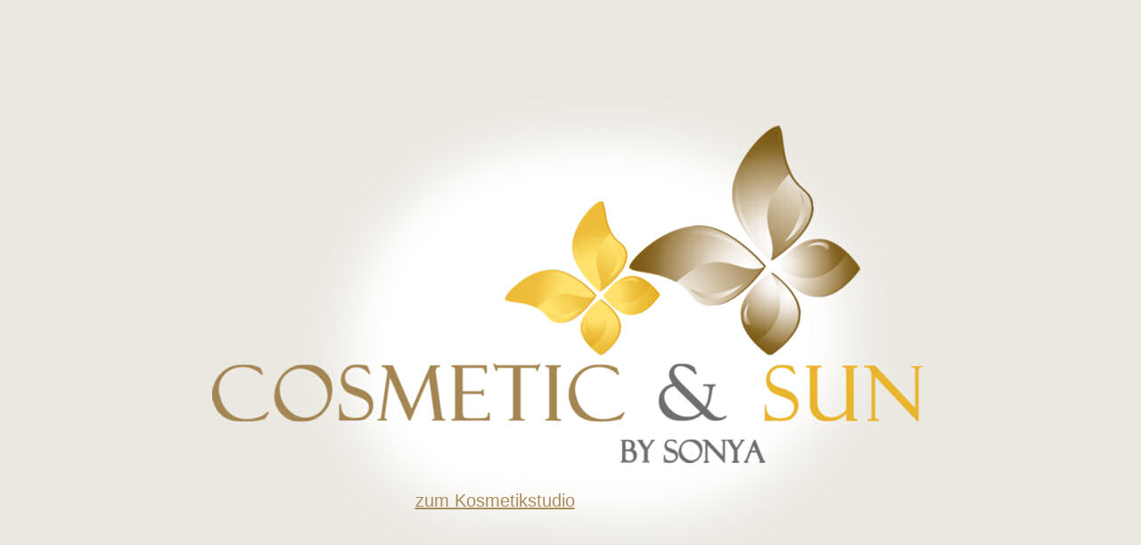

--- FILE ---
content_type: text/html; charset=UTF-8
request_url: https://www.sonja-cosmetic.de/index.php
body_size: 7403
content:
<!DOCTYPE html PUBLIC "-//W3C//DTD XHTML 1.0 Transitional//EN" "https://www.w3.org/TR/xhtml1/DTD/xhtml1-transitional.dtd">
<html xmlns="https://www.w3.org/1999/xhtml" xml:lang="de" lang="de">

<head>
    <title>Kosmetikstudio, Kosmetiksalon und Nagelstudio in Aachen, dauerhafte Haarentfernung</title>

    <meta http-equiv="content-type" content="text/html; charset=UTF-8" />
    <meta name="viewportx" content="width=device-width, initial-scale=1" />
    <meta name="description" content="Kosmetikstudio und Kosmetiksalon COSMETIC & SUN BY SONYA in Aachen. Dauerhafte Haarentfernung, Waxing, Preen Peel und vieles mehr." />
    <meta name="author" content="" />
    <meta name="keywords" content="kosmetiksalon, kosmetikstudio, nagelstudio, kosmetikinstitug, aachen, haarentfernung, dauerhaft, nageldesign, green peel, waxing, kräuterschälkur" />
    <meta name="language" content="de"> 		
    <meta name="page-topic" content="Kosmetik">
    <meta name="audience" content="All">
    <meta name="expires" content="NEVER">
    <meta name="page-type" content="Kommerziell">
    <meta name="robots" content="All, Index, Follow">
    <meta name="company" content="Cosmetic & Sun by Sonya">
    <meta name="reply-to" content="kontakt@sonja-cosmetic.de">
    <meta name="distribution" content="global">
    <meta name="revisit-after" content="7 days">
    
    <meta property="og:title" content="Kosmetikstudio, Kosmetiksalon und Nagelstudio in Aachen">
    <meta property="og:description" content="Kosmetikstudio und Kosmetiksalon COSMETIC & SUN BY SONYA in Aachen. Dauerhafte Haarentfernung, Waxing, Preen Peel und vieles mehr.">
    <meta property="og:url" content="https://www.sonja-cosmetic.de">
    <meta property="og:image" content="https://www.sonja-cosmetic.de/img/kosmetikstudio.jpg">
   
    <link rel="icon" type="image/png" href="https://www.sonja-cosmetic.de/favicon/favicon-16x16.png" sizes="16x16"/>
    <link rel="icon" type="image/png" href="https://www.sonja-cosmetic.de/favicon/favicon-32x32.png" sizes="32x32"/>
    <link rel="icon" type="image/png" href="https://www.sonja-cosmetic.de/favicon/favicon-96x96.png" sizes="96x96"/>
    <link rel="apple-touch-icon" sizes="180x180" href="https://www.sonja-cosmetic.de/favicon/apple-touch-icon-76x76.png"/>
    <meta name="msapplication-TileColor" content="#22163a"/>
    <meta name="msapplication-TileImage" content="https://www.sonja-cosmetic.de/favicon/mstile-150x150.png"/>
    <meta name="msapplication-square70x70logo" content="https://www.sonja-cosmetic.de/favicon/mstile-70x70.png"/>
    <meta name="msapplication-square150x150logo" content="https://www.sonja-cosmetic.de/favicon/mstile-150x150.png"/>
    <meta name="msapplication-square310x310logo" content="https://www.sonja-cosmetic.de/favicon/mstile-310x310.png"/>     
    

    <link rel="stylesheet" href="https://www.sonja-cosmetic.de/styles/font-awesome/css/font-awesome.min.css">
    <link href="styles/layout.css" rel="stylesheet" type="text/css">    

<style type="text/css">
    html, body {
    height: 100%;
    background-color:#ebe8e1; 
    font-family : Arial bold, Verdana, Helvetica, sans-serif;
    margin:0px;
    padding:0px;
    height: 100%;    
    } 
</style>    


<link rel="shortcut icon" href="https://www.sonja-cosmetic.de/neu/favicon.ico" type="image/ico">
<script type="text/javascript" src="https://www.sonja-cosmetic.de/java/fancybox/jquery.min.js"></script>
<script src="https://www.sonja-cosmetic.de/java/jquery-cookie/jquery.cookie.js" type="text/javascript"></script>

<script type="text/javascript">
		$(document).ready(function() {
    
    var $expiration = new Date();
    var minutes = 1440;
    $expiration.setTime($expiration.getTime() + (minutes * 60 * 1000));
    $.cookie('cosmetic', '1', { expires: $expiration, path: '/' });
    
    });

setTimeout(function() {
  window.location.href = "https://www.sonja-cosmetic.de/kosmetikstudio-aachen.php";
}, 5000);
</script>  

</head>

<body>

    <!-- Kosmetikstudio Aachen -->
    <div id="zentrieren">
    <a href="kosmetikstudio-aachen.php"><img src="img/kosmetikstudio-kosmetiksalon.jpg" title="Kosmetikstudio in Aachen" class="startpic"></a>
    <div class="startblock"><a href="kosmetikstudio-aachen.php" class="startbutton">zum Kosmetikstudio</a> <span></div>
    </div>

<div class="kosmetikstudio-aachen">

</div>

<div class="startbottom">
<div style="width:800px; margin:auto; text-align:left; margin-bottom:30px;">


<!-- Nagelstudio Aachen-->


<h1>Kosmetikstudio</h1>
<h2>Herzlich Willkommen im Kosmetiksalon und Nagelstudio in Aachen</h2>

Schon seit 2003 bietet unser professionelles Kosmetikstudio im Raum Aachen seine kosmetischen Dienste allen Frauen und Männern an, die viel Wert auf Ihr Äußeres legen.<br> 
Seit Kurzem finden Sie unser Kosmetikstudio „Cosmetic & Sun by Sonya“ in neuem „Outfit“ direkt im Aachener Zentrum, auf der Wilhelmstraße 36. Unsere Kunden werden stets herzlich und orientalisch offen in unserem Kosmetikstudio empfangen. Der Einladung auf eine Tasse Kaffee in Aachen können Sie gern in unserem gemütlichen Wartebereich entgegenkommen.<br>
In unser Kosmetikinstitut in Aachen ist ein Nagelstudio eingegliedert, das mit seiner modernen Nail-Design-Technik alle Kunden begeistert. Das Nail-Design wird in unserem Nagelstudio mit auf UV-Gel basierender Technik gestaltet. Neben dem Nagel-Design bietet unser Nagelstudio natürlich auch die Klassiker Maniküre und Pediküre an.<br>
Die Offenheit und die Kreativität unserer Nagelmodelistinnen lässt aber nicht nur Frauenherzen höher schlagen, sondern auch die Herzen der Männer, die sich auf gepflegte Hände verstehen. Unsere männlichen Kunden können sich in unserem Aachener Nagelstudio, neben der Maniküre, auch ein schönes Paraffinbad gönnen.<br><br>

Die Kernkompetenzen unseres Kosmetikinstituts in Aachen liegen in den Bereichen: Kräuterschälkur (GREEN PEEL – CLASSIC), Hautverjüngung (Pulslichtsystem), dauerhafte Haarentfernung (IPL), Gesichtsbehandlung, Körperbehandlung, Fußpflege, Fußmodellage, Maniküre, Nagel Design, Make-up, Braut Make-up, klassische Körpermassage, Haarentfernung (Waxing).<br><br>

Das Aachener Kosmetikinstitut „Cosmetic & Sun by Sonya“ besteht aus zwei jungen dynamischen Frauen, die zu Beginn Ihrer Berufskarrieren eine Ausbildung zur staatlich geprüften Kosmetikerin absolviert haben.<br>
Beide Kosmetikerinnen arbeiten in folgenden Bereichen: Visagistin (auch Braut Make-up), Fußpflege, dauerhafte Haarentfernung (IPL), Nagel-Design, Hautverjüngung (Pulslichtsystem) und Kräuterschälkur (GREEN PEEL – CLASSIC). Weitere Kenntnisse wurden, und werden weiterhin, bei verschiedenen Seminaren und kosmetischen Schulungszentren durch Fortbildungen erworben.<br><br>

Wir freuen uns auf Ihren Besuch in Aachen, in dem Aachener Kosmetikstudio, Kosmetiksalon und Nagelstudio!




<div style="text-align:right; margin-top:10px;">
<a href="index.php?seite=Impressum" style="color:gray; font-size:10px;">Impressum</a>
</div>


</div>
</div>


<script>
  (function(i,s,o,g,r,a,m){i['GoogleAnalyticsObject']=r;i[r]=i[r]||function(){
  (i[r].q=i[r].q||[]).push(arguments)},i[r].l=1*new Date();a=s.createElement(o),
  m=s.getElementsByTagName(o)[0];a.async=1;a.src=g;m.parentNode.insertBefore(a,m)
  })(window,document,'script','https://www.google-analytics.com/analytics.js','ga');

  ga('create', 'UA-24097539-1', 'auto');
  ga('send', 'pageview');

</script>

</body>
</html>

--- FILE ---
content_type: text/css
request_url: https://www.sonja-cosmetic.de/styles/layout.css
body_size: -13
content:
@import url("style_base.css");
@import url("style_mobile.css") screen and (min-width: 100px) and (max-width: 800px);


--- FILE ---
content_type: text/css
request_url: https://www.sonja-cosmetic.de/styles/style_base.css
body_size: 13146
content:
body{
    margin:0px 0px 1px 0px;
    padding:0px;      
    font-family : verdana, arial, sans-serif;
    font-size:14px;
    overflow-y:scroll;          
}

.box1{width:980px; margin:auto;}
.box2{position:absolute; z-index:2; width:300px; height:150px; margin:70px 0px 0px 20px;}

.link1{padding:10px 250px 150px 100px; text-decoration:none; margin:auto;}
.link2{margin-left:620px; padding:20px 180px 130px 120px; text-decoration:none;}

.box3{position:absolute; z-index:3; width:150px; margin:230px 0px 0px 820px; font-size:10px; color:#5e5643;}
.box4{margin:auto; text-align:left;}
.toppic{border: 0px; width:980px; height:270px;}
.box5{width:955px; background-color:#c9b09a; margin-left:10px; text-align:right;padding:3px 5px 3px 0px; color:#615644;}

.mobile_menu_button{display:none;position:absolute;z-index:61;top:200px;right:100px;cursor: pointer; cursor: hand;}
.mobile_close{color:#fff;display:none;text-align:right;font-size:0.7em;padding:50px 10px 0 0;cursor: pointer; cursor: hand;}
.mobile_close i{font-size:1.4em;}

.tabelle1{margin:auto; min-height:600px;width:960px;}
td.menu-links{
    font-family : verdana, arial, sans-serif;
    width: 193px;
    text-align:left;
    padding-top:20px;
    background-color:#a59581;
    background: url("../img/hg-menu.jpg") repeat;
    border-left:3px solid #c9b09a;
    border-right:3px solid #c9b09a;
    border-top:2px solid #c9b09a;
    border-bottom:2px solid #c9b09a;    
}

td.menu-rechts{
    font-family : verdana, arial, sans-serif;
    font-size:11px;
    width: 196px;
    color:#514841;
    padding:10px 10px 20px; 10px;
    text-align:left;
    background-color:#a59581;
    background: url("../img/hg-menu-rechts.jpg") repeat;
    border-left:3px solid #c9b09a;
    border-right:3px solid #c9b09a;
    border-top:2px solid #c9b09a;
    border-bottom:2px solid #c9b09a;
}

td.menu-mitte{
    font-family : verdana, arial, sans-serif;
    font-size:14px;
    color:#696969;
    text-align:left;
    background: url("../img/kosmetikstudio-aachen-hg.jpg") repeat-x;
    background-color:#f2f1ef;
    border-left:3px solid #d2d0be;
    border-right:3px solid #d2d0be;
    border-top:1px solid #c9b09a;
    border-bottom:2px solid #dfddda;
    padding:30px 40px 40px 40px;
}
a.button, a.button_activ{
    font-family : verdana, arial, sans-serif;
    background: url(../img/button.jpg) no-repeat;
    width:183px; 
    height:29px;
    display:block;
    padding:5px 0px 0px 10px;
    text-align:left;
    font-size:15px;
    text-decoration:none;
    color:#50402c;    
}
a.button:hover, a.button_activ{
    background: url(../img/button-on.jpg) no-repeat;
    color:#000;
}

.topmobile{display:none;}

a.topmenu{
font-family : verdana, arial, sans-serif;
color:#615644;
font-size:14px;
text-decoration:none;
padding:3px 5px 3px 5px;
}

a.topmenu:hover{
color:#000;
padding:3px 5px 3px 5px;
background-color: #e5d9ce;
}

a.bottom{
color:#473723;
text-decoration:none;
}

a.bottom:hover{
text-decoration:underline;
}
a{
color:#696969;
}
a:hover{
color:#000;
text-decoration:none;
}
div.submenubox{
    /*background-color:blue;*/
    font-size:13px;
    width:156px;
    margin: 0px 0px 15px 20px;    
}

a.submenu{
    /*background-color:blue;*/
    color:#fff;
    display:block;
    margin: 0px 0px 5px 0px;        
}

a.submenu:hover{
    color:#fcdf6b;
    margin: 0px 0px 5px 0px;
    text-decoration:none;

}

a.submenu_activ{
    /*background-color:blue;*/
    text-decoration:none;
    color:#000;
    display:block;
    margin: 0px 0px 5px 0px;
    font-weight:normal;
}

#footer{
    font-family : verdana, arial, sans-serif;
    color:#473723;
    text-align:right;
    width:955px; 
    font-size:10px;
    margin:0px 0px 20px 12px;
}

#footer .bottombox{text-align:left;margin-top:15px;color:#473723;}
#footer .bottombox ul{padding:0;margin:0;list-style: none;}
#footer .bottombox ul li{padding:0;margin:0;}
#footer .bottombox a{color:#473723;}


h1{
color:#615644;
font-size:1.5em;
display:inline;
font-weight:normal;
}

h2{
color:#615644;
font-size:1.3em;
display:inline;
font-weight:normal;
}
td.preis-left{
width:60px;
}
td.preis-right{
}

td.preis-left-b{
padding:3px 0px 10px 0px;
width:300px;
border-bottom:1px solid silver;
}
td.preis-right-b{
padding:3px 0px 10px 10px;
text-align:right;
border-bottom:1px solid silver;
}


td.preis-left-c{
padding:3px 0px 10px 0px;
width:200px;
border-bottom:1px solid silver;
}
td.preis-right-c{
padding:3px 0px 10px 10px;
text-align:right;
border-bottom:1px solid silver;
}

td.preis-left-ipl{
padding:3px 0px 10px 0px;
width:200px;
border-bottom:1px solid silver;
}
td.preis-middle-ipl{
padding:3px 0px 10px 0px;
width:200px;
border-bottom:1px solid silver;
text-align:center;
}
td.preis-right-ipl{
padding:3px 0px 10px 10px;
text-align:center;
border-bottom:1px solid silver;
}
td.preis-right-ipl-trenn{
padding:20px 0px 10px 10px;
text-align:center;
border-bottom:2px solid silver;
}

/* Rechtes Menü - Preistabelle */
td.tdleft1{
color:#fff;
width:140px;
font-size:10px;
font-weight:bold;
border-bottom:1px solid #e9c400;
padding-bottom:3px;
padding-left:2px
}
td.tdright1{
color:#fff;
font-weight:bold;
text-align:right;
border-bottom:1px solid #e9c400;
padding-bottom:3px;
}

td.tdleft2{
color:#fff;
width:140px;
font-size:10px;
font-weight:bold;
border-bottom:1px solid #8fc8a1;
padding-bottom:3px;
padding-left:2px
}
td.tdright2{
color:#fff;
font-weight:bold;
text-align:right;
border-bottom:1px solid #8fc8a1;
padding-bottom:3px;
}

td.tdleft3{
color:#fff;
width:140px;
font-size:10px;
font-weight:bold;
border-bottom:1px solid #f1a0c1;
padding-bottom:3px;
padding-left:2px
}
td.tdright3{
color:#fff;
font-weight:bold;
text-align:right;
border-bottom:1px solid #f1a0c1;
padding-bottom:3px;
}

td.tdleft4{
color:#ffffff;
width:140px;
font-size:10px;
font-weight:bold;
border-bottom:1px solid #6aacda;
padding-bottom:3px;
padding-left:2px
}
td.tdright4{
color:#fff;
font-weight:bold;
text-align:right;
border-bottom:1px solid #6aacda;
padding-bottom:3px;
}

td.tdleft5{
color:#ffffff;
width:140px;
font-size:10px;
font-weight:bold;
border-bottom:1px solid #f29d9a;
padding-bottom:3px;
padding-left:2px
}
td.tdright5{
color:#fff;
font-weight:bold;
text-align:right;
border-bottom:1px solid #f29d9a;
padding-bottom:3px;
}

td.tdleft10{
color:#fff;
width:115px;
font-size:11px;
font-weight:normal;
padding-bottom:3px;
padding-left:0px;
}
td.tdright10{
color:#fff;
width:50px;
font-size:11px;
font-weight:bold;
text-align:right;
padding-bottom:3px;
padding-top:5px;
text-align:right;
}

.prod11{width:100%;}
/* Ende rechtes Menü - Preistabelle */

.teambox{color:#ffffff; font-size:11px;}
.teambox_b{text-align:center; margin-top:10px; margin-bottom:20px;}
.teambox_b img{border:2px solid #887b6b;}

.abrasion{font-size:12px;}
.preis-left-abrasion{padding:3px 5px 10px 0px; width:230px; border-bottom:1px solid silver; text-align:center;}
.preis-left2-abrasion{padding:3px 0px 10px 0px; border-bottom:1px solid silver; text-align:center;}
.preis-left3-abrasion{padding:3px 0px 10px 0px; width:200px;border-bottom:1px solid silver; text-align:center;}
.preis-right-abrasion{padding:3px 0px 10px 0px; width:180px; border-bottom:1px solid silver; text-align:center;}

/* Preisliste */
table .preiseliste {border-collapse: collapse; width:100%; margin:20px 0 50px 0;} 

.preiseliste .bottomline{border-bottom:1px solid silver; padding-bottom:10px;}
.preiseliste tr td{padding-top:10px;}
.preiseliste-left{width:390px;}
.preiseliste-bottom{font-size:12px;}
.preiseliste-right{font-weight:bold; text-align:right; vertical-align:bottom;}

.dd td.preiseliste-right{width:200px;}

.vorhernacher{position:relative; display:block; overflow:hidden; height:300px; margin:40px 0 0px 0; padding:10px 5px 40px 0; background:#cfcfcf;}
.vorhernacher table{width:100%;}
.vorhernacher table .td_left{width:50%; text-align:center;}
.vorhernacher table .td_right{width:50%; text-align:center;}
.vorhernacher .padding{padding-top:30px;}

.showmore{position:relative;text-align:right; padding:5px 10px 5px 0; background:gray; color:#fff;}
.showmore:hover{text-decoration:underline;cursor:pointer;cursor:hand;background:silver;color:#000;}

#bildschirmbreite{position:fixed; z-index:10; top:200px; left:100px; background:#efefef; padding:5px;}
#scrollpos{position:fixed; z-index:10; top:270px; left:100px; background:#efefef; padding:5px;}

/* ------- Aktion Ani Angebot --------*/
.aktion_ani_box{position:absolute; background:#fff; border-bottom:5px solid #cfcfcf; z-index:1005; text-align:center; margin:0px 0 30px 0; top:-835px; width:100%;display:none;}
.aktion_ani_box .in{position:relative; width:1000px; height:830px; margin:auto; font-size:30px;}
.aktion_ani_box .in .banner{height:730px;width:auto;}
.aktion_ani_box .text{height:100px;}
.aktion_ani_box .close{position:absolute; bottom:5px; right:20%; text-align:right; padding:5px; font-size:16px; margin:auto; font-weight:bold;}
.close:hover, .open:hover{text-decoration:underline;cursor: pointer; cursor: hand;}
.close img{position:relative; width:30px; top:10px;}
#winter{position:relative; display:block; z-index:15; top:0px; width:100%; height:400px;}

.aktion_ani_info{width:100%; position:absolute; z-index:2; top:0px;}
.aktion_ani_info div{width:900px; margin:auto; text-align:left; font-size:18px; text-shadow: 0.1em 0.1em 0.2em black;}
/*span.open{display:inline; background:#d00065; color:#fff; font-weight:bold; margin-left:150px; padding:15px 25px 5px 25px; border:1px solid #fff;}*/
span.open{display:inline; background:#96c2cf; color:#fff; font-weight:bold; margin-left:150px; padding:15px 25px 5px 25px; border:1px solid #fff;}
/* ------- Ende Aktion Ani Angebot --------*/

.scroll{position:fixed; bottom:50px; right:50px; z-index:999; padding:3px; display:none;}

.facebookbox{color:#3D5999; font-size:12px; margin-top:30px; background-color:#3D5999;padding:5px;}
.partnerbox{margin-top:30px;}
.nailbox{margin-top:30px;}
.nailpic{width:100px; height:auto; border:2px solid #887b6b;}

.box22{float:left; padding-right:5px;}
.pic22{border:2px solid #887b6b;}

.g1{color:#ffffff; font-size:11px;}
.pic_g1{border:2px solid #887b6b;}

.g3{color:#ffffff; font-size:11px;}
.g4{background-color:#e9c400; padding:5px 0px 5px 2px;}
.g5{float:left; width:110px; padding-top:10px; font-weight:bold;}
.g6{background-color:#8fc8a1; padding:5px 0px 5px 2px;}
.g7{background-color:#f1a0c1; padding:5px 0px 5px 2px;}
.g8{background-color:#e9c400; padding:5px 0px 5px 2px;}
.g9{background-color:#8fc8a1; padding:5px 0px 5px 2px;}
.g10{background-color:#f1a0c1; padding:5px 0px 5px 2px;}
.g11{background-color:#6aacda; padding:5px 0px 5px 2px;}
.g12{background-color:#f29d9a; padding:5px 0px 5px 2px;}
.g15{color:#4D8545; font-size:11px;}
.g15pic{border:2px solid #887b6b; width:165px; height:246px;}
.g16{color:#ffffff; font-size:11px; margin-top:10px;}
.g17{color:#ffffff; font-size:13px;}
.g18{color:#ffffff; font-size:11px;}
.g19{color:#ffffff; font-size:11px; margin-top:10px;}
.g20{color:#fff; font-size:13px;}
.g21{color:#ffffff; font-size:11px;}
.g22{color:#ffffff; font-size:11px; margin-top:10px;}
.g23{color:#ffffff; font-size:12px;}

.tabellegreenpeel, .tabelle2, .tabelle3, .tabelle4, .tabelle5{width:100%;}
.tabellegreenpeel .left1{padding-left:10px;}
.tabellegreenpeel .right1{padding-left:10px;width:20%;}

.tabelle4 .preis-left{width:50%;}
.tabelle4 .preis-right{width:50%;}

.box10{text-align:center; margin-top:10px; margin-bottom:20px;}
.pic10{border:2px solid #887b6b;}

.pic16{width:450px; height:322px;}

.box31{float:right;}
.pic31{width:180px;}

.pic33{width:100%; height:auto;}

.pic38{border:2px solid #887b6b;}

.box40{float:left; padding-right:5px;}
.pic40{border:2px solid #887b6b; width:165px; height:230px;}

.nailgalbox{float:left; margin:2px 5px 2px 0px;}
.nailgal{width:130px;height:auto;}

.googlemap{width: 450px; height: 300px;}


/* ---- Startseite ------------------------- */
#zentrieren {
width: 850px;
height: 500px;
text-align: center;
position: absolute;
left: 50%;
top: 50%;
margin-left: -425px;
margin-top: -250px;
}

.startblock{position:absolute; z-index:2; margin:-60px 0px 0px 100px; color:#e6b42f; font-size:20px; width:480px;}

a.startbutton{
color:#a98e5e     
}
a.startbutton:hover{
color:#000;
text-decoration:none;
}    

div.kosmetikstudio-aachen{
height:100%;
}    
.startbottom{font-size:1em; color:gray; text-align:center;}
.startpic{width:100%;}
/* ---- Ende  Startseite ------------------- */   

.dsinfo{display:none;position:fixed;z-index:999;background-color: rgba(50,50,50,.9); bottom:0px;width:100%;padding:0px;text-align:center;color:#fff;font-size:1em;}  
.dsinfo div{padding:15px 5px 10px 5px;}
.dsinfo a{color:#fff;}
.dsinfo span{margin-top:10px;background:#6D6D6D;padding:0 10px 0 10px;vertical-align: -.1em;}
.dsinfo_close{text-decoration:none;font-size:1.6em;padding:0;20px;0;20px;  cursor: pointer}

--- FILE ---
content_type: text/css
request_url: https://www.sonja-cosmetic.de/styles/style_mobile.css
body_size: 4887
content:
body{font-size:40px;}


.box1{width:100%;}
.box2{width:10%;}
.box3{display:none;}
.box4 img{width:100%;}
.toppic{border: 0px; width:100%; height:auto;}
.box5{display:none;width:100%;}
.box5 .topmenu{font-size:.5em;}

.tabelle1{margin:auto; min-height:600px;width:100%;}
#footer{width:90%;font-size:1em;margin:50px 0 50px 0;}
.bottombox{font-size:.7em;margin-top:100px;padding:150px 0 0 20px;}
td.menu-links{width:0px;}
td.menu-mitte{font-size:1em;display:block;width:95%;float:left;padding:300px 20px 200px 20px;}
td.menu-mitte .wrapper{}
td.menu-rechts{display:block;width:95%;float:left;padding:20px 20px 20px 20px;font-size:1em;    
    background: #a69581; /* For browsers that do not support gradients */
    background: -webkit-linear-gradient(top, #a69581, #b4a594); /* For Safari 5.1 to 6.0 */
    background: -o-linear-gradient(top, #a69581, #b4a594); /* For Opera 11.1 to 12.0 */
    background: -moz-linear-gradient(top, #a69581, #b4a594); /* For Firefox 3.6 to 15 */
    background: linear-gradient(top, #a69581, #b4a594); /* Standard syntax */
    background: -ms-linear-gradient(top, #a69581, #b4a594);}

.mobile_menu_button{display:block;position:absolute;z-index:61;top:300px;right:40px;font-size:1em;color:#bf8b11;text-align:center;}
.mobile_menu_button i{font-size:5em;}
.mobile_menu_button span{font-size:1.5em;}
.mobile_close{display:none;}
.mobile_close i{font-size:1.4em;}
.mobilenot{display:none;}
.topmobile{display:block;}

.leftmenubox{display:block;position:absolute;z-index:1000;left:-1000px;width:100%;top:0px;font-size:1.6em;padding:0px 0 100px 0;              background: #c7c7c7; /* For browsers that do not support gradients */
    background: -webkit-linear-gradient(top, #c7c7c7, #808080); /* For Safari 5.1 to 6.0 */
    background: -o-linear-gradient(top, #c7c7c7, #808080); /* For Opera 11.1 to 12.0 */
    background: -moz-linear-gradient(top, #c7c7c7, #808080); /* For Firefox 3.6 to 15 */
    background: linear-gradient(top, #c7c7c7, #808080); /* Standard syntax */
    background: -ms-linear-gradient(top, #c7c7c7, #808080);}

a.button, a.button_activ, .topmobile a.topmenu{background:#a69581;color:#fff;display:block;height:auto;width:80%;font-size:1em;padding:30px 0 30px 30px;margin:0 0 10px 0;}


a.button:hover, a.button_activ{background:none;}
div.submenubox{font-size:.8em;width:100%;}
a.submenu, a.submenu_activ{padding:30px 0 30px 50px;}

.topmobile a.topmenu{background:#efefef;color:#000;}

.scroll{right:0px;}
.scroll img{width:250px;}

.teambox{color:#ffffff; font-size:1em;}
.teambox_b{margin-bottom:150px;}
.teambox_b img{width:50%;height:auto;}

.facebookbox{font-size:1em;margin-top:150px;}
.partnerbox{margin:150px 0 150px 0;}
.partnerbox img{width:50%;height:auto;}
.nailpic{width:60%;height:auto;}

.aktion_ani_info div{width:100%;font-size:1.5em;}
.aktion_ani_box .in{width:100%;font-size:1.5em;}
.aktion_ani_box .in .banner{height:auto;width:80%;}
.aktion_ani_box .in .close{font-size:.5em;right:5%;}

.g1{font-size:1em;}
.pic_g1{width:70%;height:auto;margin:50px 0 100px 0;}

.g2{width:165px; background-color:#fff;margin:auto;border:2px solid #887b6b;}
#EPictureBackground, .epic{display:none;border:0px}

.g3{font-size:1em;margin-bottom:100px;}
.g5{width:80%;}
.picg5{width:30%;height:auto;}

.g15, .g16, .g17,.g20,.g23{font-size:1.2em;}
.g18, .g19,.g21, .g22{font-size:0.9em;}
.g15pic{width:60%;height:auto;}
.prod1{width:100%;}
td.tdleft1, td.tdleft2, td.tdleft3, td.tdleft4, td.tdleft5{font-size:1em;width:70%;}
td.tdright1, td.tdright2, td.tdright3, td.tdright4, td.tdright5{font-size:1.6em;}

td.preis-left{font-size:1.4em;}
td.preis-right{font-size:1.8em;}

td.tdleft10{font-size:1em;width:70%;}
td.tdright10{font-size:1.4em;width:30%;}

.abrasion{width:100%;font-size:.7em}
td.preis-left-abrasion{font-size:1.0em;}
td.preis-right-abrasion{font-size:1.4em;}

.preis-left-b{font-size:1.4em;}
.preis-right-b{font-size:1.6em;width:30%;}

.preiseliste-right{font-size:1.4em;}
.preiseliste-bottom{font-size:.8em;}

.box10{margin-bottom:150px;}
.pic10{width:80%;height:auto;}

.pic16{width:100%; height:auto;}
.box22{width:50%;}
.pic22{width:80%;height:auto;}

.nailgalbox{width:100%;}
.nailgal{width:100%;height:auto;}

.pic30{width:100%;height:auto;}
.box31{float:right;width:50%;}
.pic31{width:100%;height:auto;}
.pic34{width:80%;height:auto;}
.pic38{width:60%;height:auto;}

.box40{width:40%;padding-right:20px;}
.pic40{width:100%;height:auto;}

.googlemap{width:100%; height: 600px;}

/* ------- Aktion Ani Angebot --------*/



/* ---- Startseite ------------------------- */
#zentrieren{top:5%;width:850px;height: 500px;margin-left: -425px;margin-top: 50px;font-size:40px;}
.startblock{width:100%;margin:60px 0px 0px 0px;}
.startblock span{display:none;}
a.startbutton{display:block;font-size:3em;padding:50px 0 50px 0; margin:30px 0 0 0; background:#a69581;color:#fff;text-decoration:none;}
.startbottom{display:none;}
/* ---- Ende  Startseite ------------------- */ 



--- FILE ---
content_type: text/plain
request_url: https://www.google-analytics.com/j/collect?v=1&_v=j102&a=1244280260&t=pageview&_s=1&dl=https%3A%2F%2Fwww.sonja-cosmetic.de%2Findex.php&ul=en-us%40posix&dt=Kosmetikstudio%2C%20Kosmetiksalon%20und%20Nagelstudio%20in%20Aachen%2C%20dauerhafte%20Haarentfernung&sr=1280x720&vp=1280x720&_u=IEBAAEABAAAAACAAI~&jid=638935543&gjid=1873261062&cid=1036205937.1762861058&tid=UA-24097539-1&_gid=365149286.1762861058&_r=1&_slc=1&z=1922758784
body_size: -452
content:
2,cG-8CD1PZ9H8S